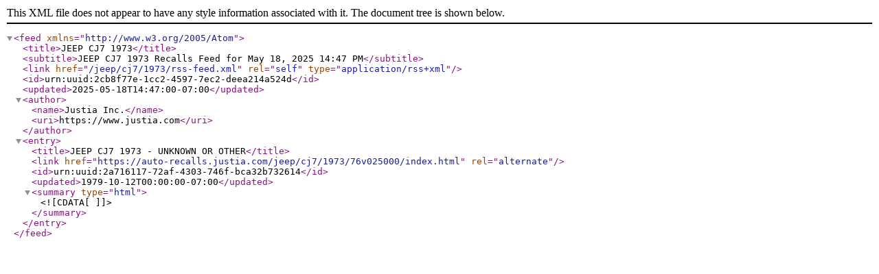

--- FILE ---
content_type: application/xml
request_url: https://auto-recalls.justia.com/jeep/cj7/1973/rss-feed.xml
body_size: 631
content:
<?xml version="1.0" encoding="utf-8"?>
<feed xmlns="http://www.w3.org/2005/Atom">
<title>JEEP CJ7 1973</title>
<subtitle>JEEP CJ7 1973 Recalls Feed for May 18, 2025 14:47 PM</subtitle>
<link href="/jeep/cj7/1973/rss-feed.xml"  rel="self"  type="application/rss+xml" ></link>
<id>urn:uuid:2cb8f77e-1cc2-4597-7ec2-deea214a524d</id>
<updated>2025-05-18T14:47:00-07:00</updated>
<author><name>Justia Inc.</name>
<uri>https://www.justia.com</uri>
</author>
<entry>
<title>JEEP CJ7 1973 - UNKNOWN OR OTHER</title>
<link href="https://auto-recalls.justia.com/jeep/cj7/1973/76v025000/index.html"  rel="alternate" ></link>
<id>urn:uuid:2a716117-72af-4303-746f-bca32b732614</id>
<updated>1979-10-12T00:00:00-07:00</updated>
<summary type="html" ><![CDATA[]]></summary>
</entry>
</feed>